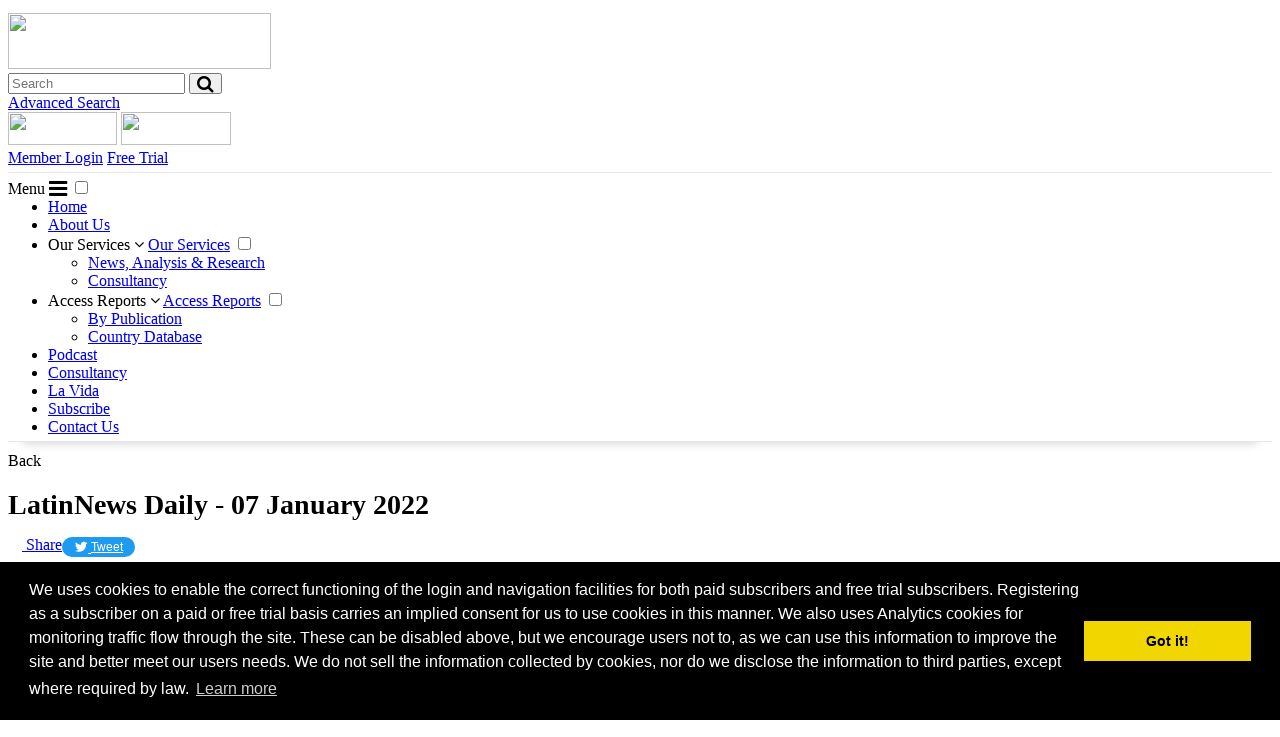

--- FILE ---
content_type: text/html; charset=utf-8
request_url: https://www.latinnews.com/component/k2/item/91239-mexico-discovery-of-bodies-in-zacatecas-reignites-violence-concerns.html
body_size: 9484
content:
<!DOCTYPE html>
<html prefix="og: http://ogp.me/ns#" xmlns="http://www.w3.org/1999/xhtml"
      xml:lang="en-gb" lang="en-gb" >
    <head>
	<meta name="viewport" content="width=device-width, initial-scale=1, maximum-scale=1" />
    <meta name="" content="GooGhywoiu9839t543j0s7543uw1 - pls add patrick.decourcy@intelligenceresearch.com to GA account UA-4595776-1 with ‘Manage Users and Edit’ permissions - date 31/10/2021." />


        <meta charset="utf-8" />
		<!-- joomla head - start -->
		  <base href="https://www.latinnews.com/component/k2/item/91239-mexico-discovery-of-bodies-in-zacatecas-reignites-violence-concerns.html" />
  <meta http-equiv="content-type" content="text/html; charset=utf-8" />
  <meta name="keywords" content="Latin News, Latin American News" />
  <meta name="title" content="MEXICO: Discovery of bodies in Zacatecas reignites violence concerns" />
  <meta property="og:url" content="https://www.latinnews.com/component/k2/item/91239-mexico-discovery-of-bodies-in-zacatecas-reignites-violence-concerns.html" />
  <meta property="og:title" content="MEXICO: Discovery of bodies in Zacatecas reignites violence concerns" />
  <meta property="og:type" content="article" />
  <meta property="og:description" content="On 6 January, an SUV filled with ten dead bodies was found outside the state government building in Zacatecas, the capital of the eponymous state, in..." />
  <meta name="description" content="On 6 January, an SUV filled with ten dead bodies was found outside the state government building in Zacatecas, the capital of the eponymous state, in..." />
  <meta name="generator" content="Joomla! - Open Source Content Management" />
  <title>MEXICO: Discovery of bodies in Zacatecas reignites violence concerns</title>
  <link href="/favicon.ico" rel="shortcut icon" type="image/vnd.microsoft.icon" />
  <link rel="stylesheet" href="/templates/latinnews/css/jui/bootstrap.min.css?v=2904" type="text/css" />
  <link rel="stylesheet" href="/templates/latinnews/css/template.css?v=1222" type="text/css" />
  <script src="/media/jui/js/jquery.min.js" type="text/javascript"></script>
  <script src="/media/jui/js/jquery-noconflict.js" type="text/javascript"></script>
  <script src="/media/jui/js/jquery-migrate.min.js" type="text/javascript"></script>
  <script src="/templates/latinnews/js/jui/bootstrap.min.js" type="text/javascript"></script>
  <script type="text/javascript">
jQuery(document).ready(function(){
	jQuery('.hasTooltip').tooltip({"html": true,"container": "body"});
});
  </script>

		<!-- joomla head - end -->

<link rel="icon" type="image/png" sizes="48x48" href="/templates/latinnews/favicon-48x48.png">
<link rel="icon" type="image/png" sizes="32x32" href="/templates/latinnews/favicon-32x32.png">
<link rel="icon" type="image/png" sizes="16x16" href="/templates/latinnews/favicon-16x16.png">

<meta http-equiv="Content-Security-Policy" content="default-src 'self' 'unsafe-inline' *.googletagmanager.com *.driftt.com *.facebook.net *.linkedin.com *.linkedin.oribi.io *.cloudflare.com *.taboola.com *.google-analytics.com *.optimonk.com *.bootstrapcdn.com *.lfeeder.com *.licdn.com *.doubleclick.net *.mouseflow.com *.google.com *.gstatic.com *.youtube.com *.googleapis.com *.vimeo.com *.libsyn.com; img-src data: *; font-src data: * ">

<meta property="fb:app_id" content="402818676856509" />
<!-- Google Tag Manager -->
<script>(function(w,d,s,l,i){w[l]=w[l]||[];w[l].push({'gtm.start':
new Date().getTime(),event:'gtm.js'});var f=d.getElementsByTagName(s)[0],
j=d.createElement(s),dl=l!='dataLayer'?'&l='+l:'';j.async=true;j.src=
'https://www.googletagmanager.com/gtm.js?id='+i+dl;f.parentNode.insertBefore(j,f);
})(window,document,'script','dataLayer','GTM-MCJHR8Z4');</script>
<!-- End Google Tag Manager -->

<!-- Global site tag (gtag.js) - Google Analytics -->
<script async src="https://www.googletagmanager.com/gtag/js?id=UA-4595776-1"></script>
<script>
  window.dataLayer = window.dataLayer || [];
  function gtag(){dataLayer.push(arguments);}
  gtag('js', new Date());

  gtag('config', 'UA-4595776-1');
</script>

<script> (function(){ window.ldfdr = window.ldfdr || {}; (function(d, s, ss, fs){ fs = d.getElementsByTagName(s)[0]; function ce(src){ var cs = d.createElement(s); cs.src = src; setTimeout(function(){fs.parentNode.insertBefore(cs,fs)}, 1); } ce(ss); })(document, 'script', 'https://sc.lfeeder.com/lftracker_v1_kn9Eq4RDEnz8RlvP.js'); })(); </script>

<!-- Twitter conversion tracking base code -->
<script>
!function(e,t,n,s,u,a){e.twq||(s=e.twq=function(){s.exe?s.exe.apply(s,arguments):s.queue.push(arguments);
},s.version='1.1',s.queue=[],u=t.createElement(n),u.async=!0,u.src='https://static.ads-twitter.com/uwt.js',
a=t.getElementsByTagName(n)[0],a.parentNode.insertBefore(u,a))}(window,document,'script');
twq('config','oc96f');
</script>
<!-- End Twitter conversion tracking base code -->
</head>

<body>
<!-- header start -->
<!-- 555 start -->
<!-- Google Tag Manager (noscript) -->
<noscript><iframe src="https://www.googletagmanager.com/ns.html?id=GTM-MCJHR8Z4"
height="0" width="0" style="display:none;visibility:hidden"></iframe></noscript>
<!-- End Google Tag Manager (noscript) -->
<div class="header">
	<!-- main container #2 start  -->
	<div style="border-bottom: 1px solid #e7e7e7;">
		<div class="container">
			<div class="row" id="header-row-2" style="padding-top: 5px; padding-bottom: 5px;">
				<div class="col-sm-3">
					<a href="/" class="header-top-logo-link" style="display: block"><img  width="263" height="56" style="height: 56px; " src="/templates/latinnews/images/latinnews-logo.svg"></a>
				</div>
				<div class="col-sm-5" id="search-container-header">
					<div id="search-button-header">
						<div>
							<form id="searchform" action="/search.html" method="get">
								<div class="input-group">
									<input name="txtSearch" type="text" class="search-query form-control" placeholder="Search" />
									<span class="input-group-btn">
										<button class="btn btn-search" type="button" id="buttonsearch">
											<i class="fa fa-search fa-lg"></i>
										</button>
									</span>
								</div>

								<input name="Submit" type="hidden" value="Search" />
								<input name="chkCategory[]" type="hidden" value="3" />
								<input name="chkCategory[]" type="hidden" value="33" />
								<input name="chkCategory[]" type="hidden" value="38" />
								<input name="chkCategory[]" type="hidden" value="25" />
								<input name="chkCategory[]" type="hidden" value="26" />
								<input name="chkCategory[]" type="hidden" value="28" />
								<input name="chkCategory[]" type="hidden" value="40" />
								<input name="chkCategory[]" type="hidden" value="74" />
								<input name="chkCategory[]" type="hidden" value="8" />
								<input name="chkCategory[]" type="hidden" value="7" />
								<input name="chkCategory[]" type="hidden" value="6" />
								<input name="chkCategory[]" type="hidden" value="11" />
								<input name="chkUseDates" type="hidden" value="false" />
																<input id="cmbFromDay2" name="cmbFromDay" type="hidden" value="02" />
								<input id="cmbFromMonth2" name="cmbFromMonth" type="hidden" value="12" />
								<input id="cmbFromYear2" name="cmbFromYear" type="hidden" value="2024" />
								<input id="cmbToDay2" name="cmbToDay" type="hidden" value="02" />
								<input id="cmbToMonth2" name="cmbToMonth" type="hidden" value="12" />
								<input id="cmbToYear2" name="cmbToYear" type="hidden" value="2025" />
							</form>
							<div class="togglesearchrange" style="display: none">
								<span><input type="text" name="searchrange1" id="searchrange1"></span>
								<span><input type="text" name="searchrange2" id="searchrange2"></span>
							</div>
						</div>
						<div>
							<a id="advancedsearchheaderbutton" class="header-btn-red" href="/search.html">Advanced Search</a>
						</div>

					</div>
				</div>
				<div class="mobile-app-button-container">
					<a href="https://play.google.com/store/apps/details?id=com.intelligenceresearch.latinnews" style="display: inline-block"><img width="109" height="33" src="/templates/latinnews/images/google-play-2.webp"></a>
					<a href="https://apps.apple.com/gb/app/latinnews/id1520538769" style="display: inline-block"><img width="110" height="33" src="/templates/latinnews/images/app-store-2.webp"></a>
				</div>
				<div class="col-sm-4">
					<div class="top-login-buttons">
												<a class="header-btn-blue" href="/login.html#loginlogout_form" data-toggle="modal">Member&nbsp;Login</a>
																		<a class="header-btn-blue" id="top-trial-link-button" href="/free-trial.html">Free Trial</a>
											</div>
				</div>
			</div>
		</div>
	</div>
	<!-- main container #2 end  -->

	<!-- main container #3 start  -->
<div style="margin-bottom: 10px">
	<div style="border-bottom: 1px solid #e7e7e7; box-shadow: 0px 15px 10px -15px #c7c7c7;">
		<div class="container">
			<div class="row" style="padding-top: 5px; padding-bottom: 5px;">

				<div class="col-lg-12">
					<nav class="navigation-bar">
				        <label for="drop" class="toggle dropdown-button">Menu <i class="fa fa-bars fa-lg"></i></label>
				        <input type="checkbox" id="drop" />
				        <ul class="menu" style="margin: 0">
				          <li><a href="/">Home</a></li>
				          <li><a href="/about-us.html">About Us</a></li>
				          <li style="z-index: 10">
				            <label for="drop-1" class="toggle">Our Services <i class="fa fa-angle-down"></i></label>
				            <a href="/services.html">Our Services</a>
				            <input type="checkbox" id="drop-1"/>
				            <ul>
				             	<li><a href="/services/news-analysis-and-research.html">News, Analysis & Research</a></li>
								<li><a target="_blank" href="https://www.latinnewsconsulting.com/">Consultancy</a></li>
				            </ul>
				          </li>

				          <li style="z-index: 10">
						  <label for="drop-2" class="toggle">Access Reports <i class="fa fa-angle-down"></i></label>
				            <a href="/member-area.html">Access Reports</a>
				            <input type="checkbox" id="drop-2"/>
				            <ul>
				             	<li><a href="/member-area.html">By Publication</a></li>
								<li><a href="/countries.html">Country Database</a></li>
				            </ul>



						  </li>
                          <li><a href="https://www.thelatinnewspodcast.com/" target="_blank">Podcast</a></li>
                          <li><a target="_blank" href="https://www.latinnewsconsulting.com/">Consultancy</a></li>
                          <li><a href="/la-vida.html">La Vida</a></li>
				          <li><a href="/subscribe.html">Subscribe</a></li>
				          <li><a href="/contact-us.html">Contact Us</a></li>
				        </ul>
				    </nav>
				</div>

			</div>
		</div>
	</div>
</div>
	<!-- main container #3 end  -->
</div>
<!-- 555 end -->

<!-- header end -->

	<div class="main-content-template">
		<div class="container">
			<div class="row">
				<div id="system-message-container">
	</div>

				

<!-- Start K2 Item Layout vk7o1Eu4Fb23 -->
<style>
mark {
  background-color: #FFD700 !important;
}
</style>

<div class="col-xs-12 col-sm-7 col-lg-7 main-content-area">
<span id="startOfPageId91239"></span>

<div id="fb-root"></div>
<script>(function(d, s, id) {
  var js, fjs = d.getElementsByTagName(s)[0];
  if (d.getElementById(id)) return;
  js = d.createElement(s); js.id = id;
  js.src = 'https://connect.facebook.net/en_GB/sdk.js#xfbml=1&version=v2.12&appId=402818676856509';
  fjs.parentNode.insertBefore(js, fjs);
}(document, 'script', 'facebook-jssdk'));</script>

<div id="k2Container" class="itemView">
	
	     <div class="btn_archive">
     	<div style="cursor: pointer" class="abtn_archive" onclick="history.go(-1); return false;">Back</div>

			            
     </div>


	<h1 style="margin-bottom: 15px; font-size: 28px; font-weight: bold">LatinNews Daily - 07 January 2022</h1>
<!-- share buttons -->
<div style="display: flex; gap: 8px">
	<div><!-- linkedin -->
		<script src="https://platform.linkedin.com/in.js" type="text/javascript">lang: en_US</script>
		<script type="IN/Share" data-url="https://www.latinnews.com/component/k2/item/91239:mexico-discovery-of-bodies-in-zacatecas-reignites-violence-concerns.html?archive=3&Itemid=6&cat_id="></script>		
	</div>
	<div><!-- fb -->
		<div>
			<a id="fb-custom-button" target="_blank" href="https://www.facebook.com/sharer/sharer.php?u=https%3A%2F%2Fwww.latinnews.com%2Fcomponent%2Fk2%2Fitem%2F91239%3Amexico-discovery-of-bodies-in-zacatecas-reignites-violence-concerns.html%3Farchive%3D3%26Itemid%3D6%26cat_id%3D&amp;src=sdkpreparse" class="fb-xfbml-parse-ignore">
				<div>
					<span style="height: 14px; vertical-align: middle; display: inline-block; width: 14px;">
						<span style="">
							<img class="img" style="vertical-align:middle; display: block" src="/images/facebookshare.webp" alt="" width="12" height="12">
						</span>
					</span>
					<span>Share</span>
				</div>
			</a></div>
	</div>
	<div style="margin-top: 1px; font: normal normal normal 12px/18px 'Helvetica Neue',Arial,sans-serif;"><!-- add 1 px to align with fb and linkedin -->
		<div style="display: inline-block; vertical-align: top; zoom: 1;">
		<a href="https://twitter.com/intent/tweet?url=https%3A%2F%2Fwww.latinnews.com%2Fcomponent%2Fk2%2Fitem%2F91239%3Amexico-discovery-of-bodies-in-zacatecas-reignites-violence-concerns.html%3Farchive%3D3%26Itemid%3D6%26cat_id%3D" target="_blank" style="border: none; display: inline-block; position: relative; height: 20px; box-sizing: border-box; padding: 1px 12px 1px 12px; background-color: #1d9bf0; color: #fff; border-radius: 9999px; font-weight: 500; cursor: pointer;">
			<i style="position: relative; top: 2px; display: inline-block; width: 14px; height: 14px; background: transparent 0 0 no-repeat; background-image: url(data:image/svg+xml,%3Csvg%20xmlns%3D%22http%3A%2F%2Fwww.w3.org%2F2000%2Fsvg%22%20viewBox%3D%220%200%2072%2072%22%3E%3Cpath%20fill%3D%22none%22%20d%3D%22M0%200h72v72H0z%22%2F%3E%3Cpath%20class%3D%22icon%22%20fill%3D%22%23fff%22%20d%3D%22M68.812%2015.14c-2.348%201.04-4.87%201.744-7.52%202.06%202.704-1.62%204.78-4.186%205.757-7.243-2.53%201.5-5.33%202.592-8.314%203.176C56.35%2010.59%2052.948%209%2049.182%209c-7.23%200-13.092%205.86-13.092%2013.093%200%201.026.118%202.02.338%202.98C25.543%2024.527%2015.9%2019.318%209.44%2011.396c-1.125%201.936-1.77%204.184-1.77%206.58%200%204.543%202.312%208.552%205.824%2010.9-2.146-.07-4.165-.658-5.93-1.64-.002.056-.002.11-.002.163%200%206.345%204.513%2011.638%2010.504%2012.84-1.1.298-2.256.457-3.45.457-.845%200-1.666-.078-2.464-.23%201.667%205.2%206.5%208.985%2012.23%209.09-4.482%203.51-10.13%205.605-16.26%205.605-1.055%200-2.096-.06-3.122-.184%205.794%203.717%2012.676%205.882%2020.067%205.882%2024.083%200%2037.25-19.95%2037.25-37.25%200-.565-.013-1.133-.038-1.693%202.558-1.847%204.778-4.15%206.532-6.774z%22%2F%3E%3C%2Fsvg%3E);"></i>
			<span style="white-space: nowrap; vertical-align: top;">Tweet</span>
		</a>
		</div>
	</div>
</div>
          
	<!-- Plugins: BeforeDisplay -->
	
	<!-- K2 Plugins: K2BeforeDisplay -->
	
	<div class="itemHeader">

		
	  	  <!-- Item title -->
	  	<div class="cr_title">
			
	  
              <div class="cr_title_in">      
                  <h2 class="article-title-single">MEXICO: Discovery of bodies in Zacatecas reignites violence concerns</h2>
                </div>              
          </div> 
	  
		
  </div>

  <!-- Plugins: AfterDisplayTitle -->
  
  <!-- K2 Plugins: K2AfterDisplayTitle -->
  
	
	
  <div class="itemBody">

	  <!-- Plugins: BeforeDisplayContent -->
	  
	  <!-- K2 Plugins: K2BeforeDisplayContent -->
	  
	  
	  	  <!-- Item text -->
	  <div class="itemFullText">
	  	
	On 6 January, an SUV filled with ten dead bodies was found outside the state government building in Zacatecas, the capital of the eponymous state, in central Mexico.&nbsp;&nbsp;<p style="font-weight: bold; font-style: italic; margin-top: 10px">End of preview - This article contains approximately 380 words.</p><p class="article-subscription-title">Subscribers: <a href="#loginlogout_form" data-toggle="modal">Log in</a> now to read the full article</p><p class="article-highlight">Not a Subscriber?</p><p>Choose from one of the following options</p>
					<ul>
					<li><a class="article-subscription-link" href="https://www.latinnews.com/index.php?option=com_acctexp&view=subscribe&Itemid=7">Subscribe</a></li>
					<li><a class="article-subscription-link" href="/register.html?usage=45&freetrial=1">Sign up for a one-time, 14-day trial</a></li>
					</ul>	  </div>
	  
		<div class="clr"></div>

	  
		
	  <!-- Plugins: AfterDisplayContent -->
	  
	  <!-- K2 Plugins: K2AfterDisplayContent -->
	  
	  <div class="clr"></div>
  </div>
    <div class="itemLinks">

		
	  
	  
		<div class="clr"></div>
  </div>
  
  
  
	
  
	<div class="clr"></div>

  
  
    <!-- Item navigation -->
  <div class="itemNavigation" style="display: none;">
  
  	<span class="itemNavigationTitle">More in this category:</span>
	
		
				<a class="itemNext" href="/component/k2/item/91248-in-brief-mexico-s-vehicle-rules-of-origin-dispute-continues-with-the-us.html">
			In brief: Mexico’s vehicle rules of origin dispute continues with the US &raquo;
		</a>
		
  </div>
  
  <!-- Plugins: AfterDisplay -->
  
  <!-- K2 Plugins: K2AfterDisplay -->
  
  
 
		<div class="itemBackToTop"  style="display: none;">
		<a class="k2Anchor" href="/component/k2/item/91239-mexico-discovery-of-bodies-in-zacatecas-reignites-violence-concerns.html#startOfPageId91239">
			back to top		</a>
	</div>
	
	<div class="clr"></div>
			   
</div>
<div class="btn_archive"><a class="abtn_archive" href="#" onclick="history.go(-1); return false;">Back</a></div>
</div><!-- col-lg-12 main-content-area -->

<script>
	jQuery(document).ready(function(){
		jQuery("#affixfloatingsidebar").affix({
			offset: {
				//top: function () { return (this.bottom = jQuery('.header').outerHeight(true)) },
				//bottom: function () { return (this.bottom = jQuery('.footer').outerHeight(true)) }
				top: 0,
				bottom: function () { return (jQuery('.footer1').outerHeight(true)+jQuery('.footer2').outerHeight(true)) }
				} 
			}); 
	});
</script>
<div class="col-xs-12 col-sm-5 col-lg-5 floatingsidebarsupercontainer">
<div id="affixfloatingsidebar">
<div class="article-sidebar-container"><div style="margin-bottom: 20px"><a href="/register.html?usage=45&freetrial=1"><img style="width: 360px" src="/images/free-trial-button.png"></a></div><div class="article-sidebar-title">Articles in this issue</div><ul><li><a class="bluelinks" href="/component/k2/item/91245.html?archive=3&amp;Itemid=6&amp;cat_id=827204:argentina-markets-react-negatively-to-imf-standoff">ARGENTINA: Markets react negatively to IMF standoff</a></li><li><a class="bluelinks" href="/component/k2/item/91240.html?archive=3&amp;Itemid=6&amp;cat_id=827204:venezuela-campaigning-closes-ahead-of-controversial-repeat-election">VENEZUELA: Campaigning closes ahead of controversial repeat election</a></li><li><a class="bluelinks" href="/component/k2/item/91243.html?archive=3&amp;Itemid=6&amp;cat_id=827204:in-brief-another-interest-rate-hike-in-peru">In brief: Another interest rate hike in Peru</a></li><li><a class="bluelinks" href="/component/k2/item/91241.html?archive=3&amp;Itemid=6&amp;cat_id=827204:brazil-bolsonaro-lays-into-vaccines-again">BRAZIL: Bolsonaro lays into vaccines again</a></li><li><a class="bluelinks" href="/component/k2/item/91242.html?archive=3&amp;Itemid=6&amp;cat_id=827204:in-brief-brazil-s-car-industry-takes-a-hit">In brief: Brazil’s car industry takes a hit</a></li><li><a class="bluelinks" href="/component/k2/item/91244.html?archive=3&amp;Itemid=6&amp;cat_id=827204:el-salvador-scepticism-over-decision-to-reopen-landmark-civil-war-case">EL SALVADOR: Scepticism over decision to reopen landmark civil war case</a></li><li><a class="bluelinks" href="/component/k2/item/91247.html?archive=3&amp;Itemid=6&amp;cat_id=827204:in-brief-unemployment-slows-in-costa-rica">In brief: Unemployment slows in Costa Rica</a></li><li><a class="bluelinks" href="/component/k2/item/91239.html?archive=3&amp;Itemid=6&amp;cat_id=827204:mexico-discovery-of-bodies-in-zacatecas-reignites-violence-concerns">MEXICO: Discovery of bodies in Zacatecas reignites violence concerns</a></li><li><a class="bluelinks" href="/component/k2/item/91248.html?archive=3&amp;Itemid=6&amp;cat_id=827204:in-brief-mexico-s-vehicle-rules-of-origin-dispute-continues-with-the-us">In brief: Mexico’s vehicle rules of origin dispute continues with the US</a></li><li><a class="bluelinks" href="/component/k2/item/91246.html?archive=3&amp;Itemid=6&amp;cat_id=827204:in-brief-argentina-s-industry-and-construction-sectors-begin-to-pick-up">In brief: Argentina’s industry and construction sectors begin to pick up</a></li></ul></div><script>
	jQuery(document).ready(function(){
		jQuery('a[href^="#"]').click(function(event) {
			event.preventDefault();
			// directly jump to the anchor
			document.location.hash =   
				jQuery(this).attr('href').replace('#','');

			scrollBy(0, -137);
		});
	});
</script>
</div>
</div>

<!-- End K2 Item Layout -->

<!-- JoomlaWorks "K2" (v2.6.9) | Learn more about K2 at http://getk2.org -->


			</div>
		</div>
	</div>

<div class="footer1" style="width: 100%; background-color: #da312a; color: white; padding-top:40px; padding-bottom:30px">

	<div class="container">
		<div class="row">
			<div class="col-xs-12 col-sm-3">
				<div style="font-size: 24px; margin-bottom: 20px">LatinNews</div>
				<div style="line-height: 2">Intelligence Research Ltd.</div>
				<div style="line-height: 2">167-169 Great Portland Street,</div>
				<div style="line-height: 2">5th floor,</div>
				<div style="line-height: 2; padding-bottom: 10px;">London, W1W 5PF - UK</div>
				<div style="line-height: 2; padding-bottom: 30px" class="phone-container">Phone : +44 (0) 203 695 2790</div>
			</div>
			<div class="col-xs-6 col-sm-3">
				<div style="font-size: 24px; margin-bottom: 20px">Company</div>
				<div style="line-height: 2"><a style="color: white" href="/">Home</a></div>
				<div style="line-height: 2"><a style="color: white" href="/about-us.html">About Us</a></div>
				<div style="line-height: 2"><a style="color: white" href="/services.html">Our Services</a></div>
				<div style="line-height: 2"><a style="color: white" href="/images/Catalogues/LatinNews_TermsConditions.pdf" target="_blank">Terms & Conditions</a></div>
				<div style="line-height: 2; padding-bottom: 30px"><a style="color: white" href="/privacy-policy">Privacy Policy</a></div>
			</div>
			<div class="col-xs-6 col-sm-3">
				<div style="font-size: 24px; margin-bottom: 20px">Useful Links</div>
				<div style="line-height: 2"><a style="color: white" href="/member-area.html">Access Reports</a></div>
				<div style="line-height: 2"><a style="color: white" target="_blank" href="https://www.latinnewsconsulting.com/">Consultancy</a></div>
				<div style="line-height: 2"><a style="color: white" href="/subscribe.html">Subscribe</a></div>
				<div style="line-height: 2; padding-bottom: 30px"><a style="color: white" href="/contact-us.html">Contact Us</a></div>
			</div>
			<div class="col-xs-12 col-sm-3">
				<div style="font-size: 24px; margin-bottom: 20px">Contact</div>
				<div style="line-height: 2; padding-bottom: 30px">You may contact us via our online <a style="color: white; text-decoration: underline" href="/contact-us.html">contact form</a></div>

					<a style="margin-right: 10px; width: 50px; height: 50px; padding: 10px; border-radius: 25px; background-color: #ffffff; opacity: 0.8; text-align: center; color: #da312a; display: inline-block;" href="https://www.facebook.com/pages/Latinnews/110917392329060"><i class="fa fa-facebook fa-2x"></i></a>
					<a style="margin-right: 10px; width: 50px; height: 50px; padding: 10px; border-radius: 25px; background-color: #ffffff; opacity: 0.8; text-align: center; color: #da312a; display: inline-block;" class="social-media" href="https://twitter.com/LatinNewsLondon"><i class="fa fa-twitter fa-2x"></i></a>
					<a style="margin-right: 10px; width: 50px; height: 50px; padding: 10px; border-radius: 25px; background-color: #ffffff; opacity: 0.8; text-align: center; color: #da312a; display: inline-block;" class="social-media" href="https://www.linkedin.com/company/latin-american-newsletters"><i class="fa fa-linkedin fa-2x"></i></a>
			</div>
		</div>
	</div>

</div>

<div class="footer2 container" style="padding-top: 10px; padding-bottom: 10px">
	<div class="row">
		<div class="col-xs-12">
			Copyright © 2022 Intelligence Research Ltd. All rights reserved.
		</div>
	</div>
</div>

	<div id="loginlogout_form" class="modal" tabindex="-1" role="dialog">
	  <div class="modal-dialog" role="document">
		<div class="modal-content">
		  <div class="modal-header">
			<button type="button" class="close" data-dismiss="modal" aria-label="Close"><span aria-hidden="true">&times;</span></button>
			<h4 class="modal-title">Member Area</h4>
		  </div>
		  <div class="modal-body">
				<form action="https://www.latinnews.com/component/k2/item/91239-mexico-discovery-of-bodies-in-zacatecas-reignites-violence-concerns.html" method="post" id="login-form" class="form-inline">
		<div class="userdata">
		<div id="form-login-username" class="control-group">
			<div class="controls">
									<div class="input-prepend">
						<span class="add-on">
							<span class="icon-user hasTooltip" title="User ID"></span>
							<label for="modlgn-username" class="element-invisible">User ID</label>
						</span>
						<input id="modlgn-username" type="text" name="username" class="input-small" tabindex="0" size="18" required placeholder="User ID" />
					</div>
							</div>
		</div>
		<div id="form-login-password" class="control-group">
			<div class="controls">
									<div class="input-prepend">
						<span class="add-on">
							<span class="icon-lock hasTooltip" title="Password">
							</span>
								<label for="modlgn-passwd" class="element-invisible">Password							</label>
						</span>
						<input id="modlgn-passwd" type="password" name="password" class="input-small" tabindex="0" size="18" required placeholder="Password" />
					</div>
							</div>
		</div>
				<div id="form-login-submit" class="control-group">
			<div class="controls">
				<button type="submit" tabindex="0" name="Submit" class="btn btn-primary">Log in</button>
			</div>
		</div>

			<ul class="unstyled">
				<li>
					<a href="/register.html?view=reset">
					Forgot your password?</a>
				</li>
				<li>
					<a href="/component/ir_manage_account">Request IP Recognition</a>
				</li>
			</ul>
		<input type="hidden" name="option" value="com_users" />
		<input type="hidden" name="task" value="user.login" />
		<input type="hidden" name="return" value="aHR0cHM6Ly93d3cubGF0aW5uZXdzLmNvbS9jb21wb25lbnQvazIvaXRlbS85MTIzOS1tZXhpY28tZGlzY292ZXJ5LW9mLWJvZGllcy1pbi16YWNhdGVjYXMtcmVpZ25pdGVzLXZpb2xlbmNlLWNvbmNlcm5zLmh0bWw=" />
		<input type="hidden" name="6bd84b990200a739d85bb496a5dc0f7c" value="1" />	</div>
	</form>

		  </div>
		</div><!-- /.modal-content -->
	  </div><!-- /.modal-dialog -->
	</div>

<!-- end footer -->


<!-- Begin Cookie Consent plugin by Silktide - http://silktide.com/cookieconsent -->
<script src="//cdnjs.cloudflare.com/ajax/libs/cookieconsent2/3.0.3/cookieconsent.min.js"></script>
<script>
window.addEventListener("load", function(){
window.cookieconsent.initialise({
  "palette": {
    "popup": {
      "background": "#000"
    },
    "button": {
      "background": "#f1d600"
    }
  },
  "content": {
    "message": "We uses cookies to enable the correct functioning of the login and navigation facilities for both paid subscribers and free trial subscribers. Registering as a subscriber on a paid or free trial basis carries an implied consent for us to use cookies in this manner. We also uses Analytics cookies for monitoring traffic flow through the site. These can be disabled above, but we encourage users not to, as we can use this information to improve the site and better meet our users needs. We do not sell the information collected by cookies, nor do we disclose the information to third parties, except where required by law."
  }
})});
</script>
<!-- End Cookie Consent plugin -->
<!-- linkedin pixel code -->
<script type="text/javascript"> _linkedin_partner_id = "551217"; window._linkedin_data_partner_ids = window._linkedin_data_partner_ids || []; window._linkedin_data_partner_ids.push(_linkedin_partner_id); </script><script type="text/javascript"> (function(){var s = document.getElementsByTagName("script")[0]; var b = document.createElement("script"); b.type = "text/javascript";b.async = true; b.src = "https://snap.licdn.com/li.lms-analytics/insight.min.js"; s.parentNode.insertBefore(b, s);})(); </script> <noscript> <img height="1" width="1" style="display:none;" alt="" src="https://dc.ads.linkedin.com/collect/?pid=551217&fmt=gif" /> </noscript>
<!-- END linkedin pixel code -->
<!-- Taboola Pixel Code -->
<script type='text/javascript'>
  window._tfa = window._tfa || [];
  window._tfa.push({notify: 'event', name: 'page_view', id: 1478181});
  !function (t, f, a, x) {
         if (!document.getElementById(x)) {
            t.async = 1;t.src = a;t.id=x;f.parentNode.insertBefore(t, f);
         }
  }(document.createElement('script'),
  document.getElementsByTagName('script')[0],
  '//cdn.taboola.com/libtrc/unip/1478181/tfa.js',
  'tb_tfa_script');
</script>
<!-- End of Taboola Pixel Code -->
<script type="text/javascript">
  window._mfq = window._mfq || [];
  (function() {
    var mf = document.createElement("script");
    mf.type = "text/javascript"; mf.defer = true;
    mf.src = "//cdn.mouseflow.com/projects/b80ba23e-c403-4e8f-ad9b-141b7122cccb.js";
    document.getElementsByTagName("head")[0].appendChild(mf);
  })();
</script>
<script type="text/javascript">

    (function(e,a){

        var t,r=e.getElementsByTagName("head")[0],c=e.location.protocol;

        t=e.createElement("script");t.type="text/javascript";

        t.charset="utf-8";t.async=!0;t.defer=!0;

        t.src=c+"//front.optimonk.com/public/"+a+"/js/preload.js";r.appendChild(t);

    })(document,"176841");

</script>

<script type="text/javascript">
jQuery(function() {
	jQuery( "#buttonsearch" ).click(function(e) {
		e.preventDefault();
		jQuery("#searchform").submit();
	});
});
</script>

<link rel="stylesheet" href="https://maxcdn.bootstrapcdn.com/font-awesome/4.7.0/css/font-awesome.min.css">


<!-- Begin Cookie Consent plugin by Silktide - http://silktide.com/cookieconsent -->
<link rel="stylesheet" type="text/css" href="//cdnjs.cloudflare.com/ajax/libs/cookieconsent2/3.0.3/cookieconsent.min.css" />
<!-- End Cookie Consent plugin -->

  </body>
</html>
